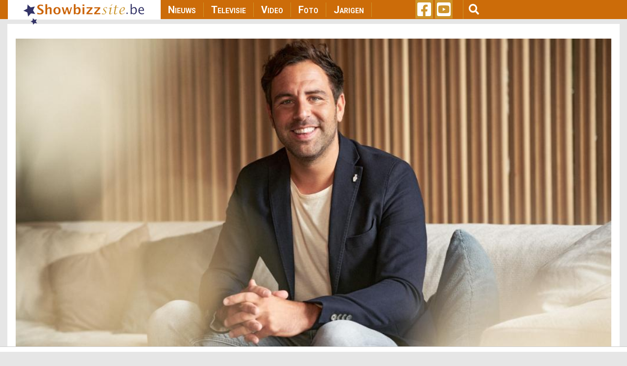

--- FILE ---
content_type: text/html; charset=UTF-8
request_url: https://www.showbizzsite.be/nieuws/joren-uit-blind-getrouwd-oog-in-oog-met-zwaarste-hooligans-1664943
body_size: 14152
content:
<!DOCTYPE html>
<html lang="en" dir="ltr" prefix="content: http://purl.org/rss/1.0/modules/content/  dc: http://purl.org/dc/terms/  foaf: http://xmlns.com/foaf/0.1/  og: http://ogp.me/ns#  rdfs: http://www.w3.org/2000/01/rdf-schema#  schema: http://schema.org/  sioc: http://rdfs.org/sioc/ns#  sioct: http://rdfs.org/sioc/types#  skos: http://www.w3.org/2004/02/skos/core#  xsd: http://www.w3.org/2001/XMLSchema# ">
  <head>
    <meta charset="utf-8" />
<script async src="https://www.googletagmanager.com/gtag/js?id=UA-44753567-1"></script>
<script>window.dataLayer = window.dataLayer || [];function gtag(){dataLayer.push(arguments)};gtag("js", new Date());gtag("set", "developer_id.dMDhkMT", true);gtag("config", "UA-44753567-1", {"groups":"default","anonymize_ip":true,"page_placeholder":"PLACEHOLDER_page_path"});</script>
<meta property="fb:admins" content="1021426810" />
<meta property="og:site_name" content="Showbizzsite" />
<link rel="shortlink" href="https://www.showbizzsite.be/nieuws/joren-uit-blind-getrouwd-oog-in-oog-met-zwaarste-hooligans-1664943" />
<meta name="twitter:card" content="summary" />
<meta http-equiv="content-language" content="nl_BE" />
<link rel="canonical" href="https://www.showbizzsite.be/nieuws/joren-uit-blind-getrouwd-oog-in-oog-met-zwaarste-hooligans-1664943" />
<meta property="fb:app_id" content="1411444749086772" />
<meta name="news_keywords" content="Joren Dumont, Blind Getrouwd, Christiaan Graulus" />
<meta name="description" content="Gelukkig valt het allemaal mee" />
<meta name="twitter:description" content="Gelukkig valt het allemaal mee" />
<meta name="twitter:site" content="@showbizzsitebe" />
<meta property="og:type" content="article" />
<meta name="twitter:title" content="Joren uit Blind Getrouwd oog in oog met zwaarste hooligans" />
<meta property="og:url" content="https://www.showbizzsite.be/nieuws/joren-uit-blind-getrouwd-oog-in-oog-met-zwaarste-hooligans-1664943" />
<link rel="icon" sizes="16x16" href="/sites/default/files/metatag_favicon/favicon-16x16.ipng" />
<link rel="icon" sizes="32x32" href="/sites/default/files/metatag_favicon/favicon-32x32.png" />
<meta name="keywords" content="Joren Dumont, Blind Getrouwd, Christiaan Graulus" />
<meta name="generator" content="Drupal 8 (https://www.drupal.org/)" />
<link rel="image_src" href="/media/14940/edit" />
<meta property="og:title" content="Joren uit Blind Getrouwd oog in oog met zwaarste hooligans" />
<link rel="icon" sizes="96x96" href="/sites/default/files/metatag_favicon/favicon-96x96.png" />
<meta name="twitter:url" content="https://www.showbizzsite.be/nieuws/joren-uit-blind-getrouwd-oog-in-oog-met-zwaarste-hooligans-1664943" />
<link rel="icon" sizes="192x192" href="/sites/default/files/metatag_favicon/android-icon-192x192.png" />
<meta property="og:description" content="Gelukkig valt het allemaal mee" />
<link rel="apple-touch-icon" href="/sites/default/files/metatag_favicon/apple-icon-60x60.png" />
<link rel="apple-touch-icon" sizes="72x72" href="/sites/default/files/metatag_favicon/apple-icon-72x72.png" />
<link rel="apple-touch-icon" sizes="76x76" href="/sites/default/files/metatag_favicon/apple-icon-76x76.png" />
<link rel="apple-touch-icon" sizes="114x114" href="/sites/default/files/metatag_favicon/apple-icon-114x114.png" />
<link rel="apple-touch-icon" sizes="120x120" href="/sites/default/files/metatag_favicon/apple-icon-120x120.png" />
<link rel="apple-touch-icon" sizes="144x144" href="/sites/default/files/metatag_favicon/apple-icon-144x144.png" />
<meta property="og:image:width" content="1017" />
<link rel="apple-touch-icon" sizes="152x152" href="/sites/default/files/metatag_favicon/apple-icon-152x152.png" />
<meta property="og:image:height" content="678" />
<link rel="apple-touch-icon" sizes="180x180" href="/sites/default/files/metatag_favicon/apple-icon-180x180.png" />
<link rel="apple-touch-icon-precomposed" href="/sites/default/files/metatag_favicon/apple-icon-57x57.png" />
<link rel="apple-touch-icon-precomposed" sizes="72x72" href="/sites/default/files/metatag_favicon/apple-icon-72x72.png" />
<link rel="apple-touch-icon-precomposed" sizes="76x76" href="/sites/default/files/metatag_favicon/apple-icon-76x76.png" />
<link rel="apple-touch-icon-precomposed" sizes="114x114" href="/sites/default/files/metatag_favicon/apple-icon-114x114.png" />
<link rel="apple-touch-icon-precomposed" sizes="120x120" href="/sites/default/files/metatag_favicon/apple-icon-120x120.png" />
<link rel="apple-touch-icon-precomposed" sizes="144x144" href="/sites/default/files/metatag_favicon/apple-icon-144x144.png" />
<link rel="apple-touch-icon-precomposed" sizes="152x152" href="/sites/default/files/metatag_favicon/apple-icon-152x152.png" />
<link rel="apple-touch-icon-precomposed" sizes="180x180" href="/sites/default/files/metatag_favicon/apple-icon-180x180.png" />
<meta property="og:locale" content="nl_BE" />
<meta name="Generator" content="Drupal 8 (https://www.drupal.org)" />
<meta name="MobileOptimized" content="width" />
<meta name="HandheldFriendly" content="true" />
<meta name="viewport" content="width=device-width, initial-scale=1, shrink-to-fit=no" />
<meta property="og:image" content="https://www.showbizzsite.be/sites/default/files/styles/news_category_overview/public/joren2.jpg?h=231a71e2" />
<meta http-equiv="x-ua-compatible" content="ie=edge" />
<link rel="revision" href="https://www.showbizzsite.be/nieuws/joren-uit-blind-getrouwd-oog-in-oog-met-zwaarste-hooligans-1664943" />

    <title>Joren uit Blind Getrouwd oog in oog met zwaarste hooligans | Showbizzsite</title>
    <link rel="stylesheet" media="all" href="/sites/default/files/css/css_UuGg4XY4URZymx2ILlx4tzqq6bvyJn9398UZiKUrAdw.css" />
<link rel="stylesheet" media="all" href="/sites/default/files/css/css_gSE1LdE8rgIHyJexGleqhKq9AJNyjLrz6Ob5WkPhLvQ.css" />
<link rel="stylesheet" media="all" href="//fonts.googleapis.com/css?family=Roboto|Roboto+Condensed:700" />
<link rel="stylesheet" media="all" href="//use.fontawesome.com/releases/v5.13.0/css/all.css" />
<link rel="stylesheet" media="all" href="/sites/default/files/css/css_rWikXWnsTdWtDZ8DVcRjC9a7L9vuYmw7jKMUgkIXkzc.css" />
<link rel="stylesheet" media="all" href="//fonts.googleapis.com/css2?family=Roboto:wght@400;700&amp;display=swap" />
<link rel="stylesheet" media="print" href="/sites/default/files/css/css_Y4H_4BqmgyCtG7E7YdseTs2qvy9C34c51kBamDdgark.css" />

    
<!--[if lte IE 8]>
<script src="/sites/default/files/js/js_VtafjXmRvoUgAzqzYTA3Wrjkx9wcWhjP0G4ZnnqRamA.js"></script>
<![endif]-->
<script src="https://use.fontawesome.com/releases/v5.12.0/js/all.js" defer crossorigin="anonymous"></script>
<script src="https://use.fontawesome.com/releases/v5.12.0/js/v4-shims.js" defer crossorigin="anonymous"></script>


    <script data-ad-client="ca-pub-3543415476057477" async src="https://pagead2.googlesyndication.com/pagead/js/adsbygoogle.js"></script>

    

    <meta name="facebook-domain-verification" content="ynzknwdprjq8edj0qmbc3cp19t8dfq" />

    <!-- Refinery script -->
    <script async src="https://tags.refinery89.com/v2/showbizzsitebe.js"></script>

    <script>
      window.top.r89 = window.top.r89 || {};
      window.top.r89.callAds = window.top.r89.callAds || [];
    </script>

    <script type="text/javascript" src="https://platform-api.sharethis.com/js/sharethis.js#property=64786eda76cd270019936a6a&custom-share-buttons&source=platform" async="async"></script>

    <meta name="google-adsense-account" content="ca-pub-3543415476057477">
  </head>
  <body class="role-anonymous layout-one-sidebar layout-sidebar-second page-node-1664943 nieuws-joren-uit-blind-getrouwd-oog-in-oog-met-zwaarste-hooligans-1664943 path-node node--type-news">
    <a href="#main-content" class="visually-hidden focusable skip-link">
      Skip to main content
    </a>
    
      <div class="dialog-off-canvas-main-canvas" data-off-canvas-main-canvas>
    <div id="page-wrapper">
  <div id="page">
    <header id="header" class="header" role="banner" aria-label="Site header">
                <nav class="navbar fixed-top navbar-expand-lg testraniha" id="navbar-main" data-toggle="affix">
        <div class="container viewport-1360 pl-0 pr-0">                     <a href="/" title="Home" rel="home" class="navbar-brand col-lg-3">
              <img src="/sites/default/files/sbs_logo.png" alt="Home" class="img-fluid d-inline-block align-top" />
          </a>
    

              <button class="navbar-toggler navbar-toggler-right" type="button" data-toggle="collapse" data-target="#CollapsingNavbar" aria-controls="CollapsingNavbar" aria-expanded="false" aria-label="Toggle navigation">
          <span class="navbar-toggler-icon">
            <div class="bar1"></div>
            <div class="bar2"></div>
            <div class="bar3"></div>
          </span>
        </button>
        <div class="collapse navbar-collapse col-lg-5" id="CollapsingNavbar">
            <nav role="navigation" aria-labelledby="block-showbizzsite-main-menu-menu" id="block-showbizzsite-main-menu" class="block block-menu navigation menu--main">
            
  <h2 class="sr-only" id="block-showbizzsite-main-menu-menu">Main navigation</h2>
  

        
              <ul block="block-showbizzsite-main-menu" class="clearfix nav navbar-nav">
                    <li class="nav-item">
                          <a href="/nieuws" class="nav-link nav-link--nieuws" data-drupal-link-system-path="node/1609227">Nieuws</a>
              </li>
                <li class="nav-item">
                          <a href="/televisie" class="nav-link nav-link--televisie" data-drupal-link-system-path="node/1609269">Televisie</a>
              </li>
                <li class="nav-item">
                          <a href="/video" class="nav-link nav-link--video" data-drupal-link-system-path="node/1609271">Video</a>
              </li>
                <li class="nav-item">
                          <a href="/foto" class="nav-link nav-link--foto" data-drupal-link-system-path="node/1609272">Foto</a>
              </li>
                <li class="nav-item">
                          <a href="/jarigen" class="nav-link nav-link--jarigen" data-drupal-link-system-path="node/1609273">Jarigen</a>
              </li>
        </ul>
  


  </nav>


                    <div class="mobile-search">
              <section class="row region region-custom-in-menu-search">
    <div class="views-exposed-form block block-views block-views-exposed-filter-blocksearch-mobile-page-search-mobile" data-drupal-selector="views-exposed-form-search-mobile-page-search-mobile" id="block-exposedformsearch-mobilepage-search-mobile">
  
    
      <div class="content">
      
<form action="/zoek" method="get" id="views-exposed-form-search-mobile-page-search-mobile" accept-charset="UTF-8">
  <div class="form-row">
  



  <fieldset class="js-form-item js-form-type-textfield form-type-textfield js-form-item-query form-item-query form-no-label form-group">
                    <input data-drupal-selector="edit-query" type="text" id="edit-query" name="query" value="" size="30" maxlength="128" class="form-text form-control" />

                      </fieldset>
<div data-drupal-selector="edit-actions" class="form-actions js-form-wrapper form-group" id="edit-actions--2"><button data-drupal-selector="edit-submit-search-mobile" type="submit" id="edit-submit-search-mobile" value="Zoeken" class="button js-form-submit form-submit btn btn-primary">Zoeken</button>
</div>

</div>

</form>

    </div>
  </div>

  </section>

          </div>
        </div>
      
      
      <div class="custom-social-and-search-container col-lg-4">  <section class="row region region-custom-social-links-and-search">
    <div id="block-showbizzsitesociallinks" class="col-lg-3 block block-block-content block-block-contentbf78e861-132e-4d34-8d4a-028381a2c50e">
  
    
      <div class="content">
      
            <div class="clearfix text-formatted"><ul>
	<li><a href="https://www.facebook.com/deshowbizzsite" target="_blank"><i class="fab fa-facebook-square fa-2x"> </i></a></li>
	<li><a href="https://www.youtube.com/user/showbizztvbe" target="_blank"><i class="fab fa-youtube-square fa-2x"> </i></a></li>
</ul>
</div>
      
    </div>
  </div>
<div class="views-exposed-form col-lg-9 block block-views block-views-exposed-filter-blocksearch-page-search" data-drupal-selector="views-exposed-form-search-page-search" id="block-exposedformsearchpage-search">
  
    
    <div class="content container-inline">
    <button type="button" class="btn" id="menu-search"><i class="fas fa-search fa-lg"></i></button>
        <div class="content container-inline">
      
<form action="/zoek" method="get" id="views-exposed-form-search-page-search" accept-charset="UTF-8">
  <div class="form-row">
  



  <fieldset class="js-form-item js-form-type-textfield form-type-textfield js-form-item-query form-item-query form-no-label form-group">
                    <input data-drupal-selector="edit-query" type="text" id="edit-query--2" name="query" value="" size="30" maxlength="128" class="form-text form-control" />

                      </fieldset>
<div data-drupal-selector="edit-actions" class="form-actions js-form-wrapper form-group" id="edit-actions--3"><button data-drupal-selector="edit-submit-search" type="submit" id="edit-submit-search" value="Apply" class="button js-form-submit form-submit btn btn-primary">Apply</button>
</div>

</div>

</form>

    </div>
  
  </div>
</div>

  </section>
</div>

                </div>
      </nav>
    </header>
          <div class="highlighted">
        <aside class="container section clearfix" role="complementary">
            <div data-drupal-messages-fallback class="hidden"></div>


        </aside>
      </div>
            <div id="main-wrapper" class="layout-main-wrapper clearfix">
        <div style="height: 10px;"></div>
  <div id="main" class="container viewport-1360">
    
    <div class="row row-offcanvas row-offcanvas-left clearfix" id="remove-margin">
      <main class="main-content col" id="content" role="main">         <section class="section">
          <a id="main-content" tabindex="-1"></a>
            <div id="block-leaderboardadglobal" class="block block-block-content block-block-content940e5033-ab10-4dd4-8f8d-3a55572a7aac">
  
    
      <div class="content">
      
            <div class="clearfix text-formatted"><div class="col-lg-12 mid-billboard-ad-container LeaderboardLarge"><span class="make-me-invisible">.</span></div>
</div>
      
    </div>
  </div>
<div id="block-showbizzsite-content" class="block block-system block-system-main-block">
  
    
      <div class="content">
      

<article data-history-node-id="1664943" role="article" about="/nieuws/joren-uit-blind-getrouwd-oog-in-oog-met-zwaarste-hooligans-1664943" class="node node--type-news node--promoted node--view-mode-full clearfix">
      <div class="node__content clearfix">
        
            <div>
  
      <img src="/sites/default/files/styles/news_page_details/public/joren2.jpg?h=bbaff258" width="1017" height="683" alt="Joren Dumont" typeof="foaf:Image" class="image-style-news-page-details" />




  <div class="field field--name-field-image-with-crop-copyright field--type-string field--label-above">
    <div class="field__label">Copyright</div>
              <div class="field__item">&copy; VTM</div>
          </div>

</div>


      <div class="detail-page-created-date">vrijdag 30 december 2022</div>
        
    <h1 class="news-detail-page-title"><span class="field field--name-title field--type-string field--label-hidden">Joren uit Blind Getrouwd oog in oog met zwaarste hooligans</span>
</h1>
    <div class="news-detail-page-summary">Gelukkig valt het allemaal mee</div>

    <div class="row">
      <div class="col-md-2 col-sm-12 social-sharing-icons">
        <!-- Go to www.addthis.com/dashboard to customize your tools -->
                        <div class="st-custom-button" data-network="facebook" id="st-fb">
          <i class="fab fa-facebook-f"></i>
                  </div>
        <div class="st-custom-button" data-network="twitter" id="st-twitter">
          <i class="fab fa-twitter"></i>
        </div>
        <div class="st-custom-button" data-network="whatsapp" id="st-whatsapp">
          <i class="fab fa-whatsapp"></i>
        </div>
        <div class="st-custom-button" data-network="email" id="st-email">
          <i class="fas fa-envelope"></i>
        </div>
        <div class="st-custom-button" data-network="sharethis" id="st-sharethis">
          <i class="fas fa-share-alt"></i>
        </div>
      </div>
      <div class="col-md-10 col-sm-12">
        <!-- refinery CLS -->
        <div class="r89-desktop-video-outstream"></div>

        <div class="news_body">
          <p>Je maakt wat mee als je bekend bent. Ook de ‘Blind Getrouwd’ kandidaten mogen zich ondertussen bekend noemen en dat zorgt soms voor ongemakkelijke situaties.</p>

<p>Zo kreeg Joren Dumont via de post een liefdesbrief van een vrouw, die een zakje met schaamhaar van zichzelf had bijgevoegd. Vooral een erg ongemakkelijk moment voor Joren, die dat niet zag aankomen.</p>

<p>“En een tijd terug belde een dame aan om een foto te vragen. Ik stond in pyjama, ik heb haar laten wachten in de living en ben me snel gaan omkleden. Gelukkig zijn het uitzonderingen. De meeste berichtjes die ik krijg zijn van mensen die vragen of ik het nummer ‘Ik heb drie haren op mijn borst, ik ben een beer’, wil zingen. Of over mijn roze karaokemicrofoon”, lacht Joren in Dag Allemaal.</p>

<p>Wanneer je meedoet aan een programma, wordt je wel al eens herkend op straat of in de winkel. Dat is bij Christiaan en Joren niet anders. Zij worden nog dagelijks aangesproken.</p>

<p>“Op mijn werk zeker. Dan vragen patiënten soms een foto. Maar het is niet dat mensen daarvoor speciaal naar de spoed komen”, lacht Christiaan. “En het is een fabeltje dat alleen vrouwen ‘Blind Getrouwd’ kijken. Op de voetbal hebben de zwaarste hooligans mij geknuffeld voor een selfie. Ik word vaak bedankt voor de mooie televisie, een prachtig compliment”, vult Joren aan.</p>

        </div>

        <div class="artist-video-embed">
          <div>
  
  
  

  
  
  

  <div>
  <div class="row">
          <div class="col-lg-12 col-md-12 col-sm-12 col-xs-12">
      

<article data-history-node-id="1726876" role="article" about="/videos/ianthe-tavernier-en-joren-dumont-vieren-hun-eerste-kerst-met-dochter-lelo" class="node node--type-video node--view-mode-news-main-tag-video clearfix">
  <header>
    
          <h2 class="node__title">
        <a href="/videos/ianthe-tavernier-en-joren-dumont-vieren-hun-eerste-kerst-met-dochter-lelo" rel="bookmark"><span class="field field--name-title field--type-string field--label-hidden">Ianthe Tavernier en Joren Dumont vieren hun eerste kerst met dochter Lélo</span>
</a>
      </h2>
        
      </header>
  <div class="node__content clearfix">
    
            <div><div class="video-embed-field-provider-youtube video-embed-field-responsive-video"><iframe width="854" height="480" frameborder="0" allowfullscreen="allowfullscreen" src="https://www.youtube.com/embed/ADPvCF3_Ov4?autoplay=0&amp;start=0&amp;rel=0"></iframe>
</div>
</div>
      
  </div>
</article>

    </div>
    </div>
</div>

    

  
  

  
  
</div>

        </div>

        <div class="nieuws-custom-text">
        
            <div class="clearfix text-formatted"><h2><a href="https://youtu.be/Lb_Jx-Su5_Y">Video: Zo werd 30 jaar Thuis gevierd</a></h2></div>
      
        </div>
      </div>
    </div>
    <div class="nieuws-detail-page-bottom-part">
      <!-- FOR CONVENTO AD SCRIPT -->
      <div class="row">
        <div class="col-md-12 text-align-center convento-ad-detail-page-container">
          <div class="konvento"></div>
        </div>

      </div>
      <!-- NEWSLETTER PLACEMENT -->
      <div class="row">
        <div class="col-md-12 text-align-left news-letter-detail-page-container">
          <div class="newsletter-form-container">
            <p class="newsletter-heading">Schrijf je nu in voor onze GRATIS dagelijkse ochtendnieuwsbrief</p>
            <div id="formwrapper">
<form class="newsletter-form form-inline" data-drupal-selector="newsletter-subscribe-form" action="/nieuws/joren-uit-blind-getrouwd-oog-in-oog-met-zwaarste-hooligans-1664943" method="post" id="newsletter-subscribe-form" accept-charset="UTF-8">
  <div class="col-md-12" id="formwrapper-errors"></div><input autocomplete="off" data-drupal-selector="form-xzop581xb8szh0jggi4pb4nowrgebv2m-uhqpmw74-i" type="hidden" name="form_build_id" value="form-XzOP581xB8Szh0jgGi4PB4NowrgEbv2m-UhQPMw74-I" class="form-control" />
<input data-drupal-selector="edit-newsletter-subscribe-form" type="hidden" name="form_id" value="newsletter_subscribe_form" class="form-control" />
<div class="col-md-9 col-sm-12 col-xs-12" id="custom-email-container">



  <fieldset class="js-form-item js-form-type-email form-type-email js-form-item-email form-item-email form-no-label form-group">
                    <input class="form-control form-email required" placeholder="jouw emailadres" data-drupal-selector="edit-email" type="email" id="edit-email" name="email" value="" size="60" maxlength="254" required="required" aria-required="true" />

                      </fieldset>
<span>* Ja, dit is écht volledig gratis, wij geven geen mailadressen aan adverteerders én je kan je altijd met één klik uitschrijven</span></div><div class="col-md-3 col-sm-12 col-xs-12" id="custom-button-container"><div data-drupal-selector="edit-actions" class="form-actions js-form-wrapper form-group" id="edit-actions"><button data-drupal-selector="edit-submit" type="submit" id="edit-submit" name="op" value="Inschrijven" class="button button--primary js-form-submit form-submit btn btn-primary">Inschrijven</button>
</div>
</div>
</form>
</div>
          </div>
        </div>
      </div>

                        <div class="row">
            <div class="col-md-12 artists-items">
              <h2>Bekijk ook deze items over Joren Dumont:</h2>
                              <div>
  
  
  

  
  
  

  <div>
  <div class="row">
          <div class="related-items col-lg-6 col-md-6 col-sm-12 col-xs-12">
      



    
<div class="artists-item-img-container">
                      <a href="/nieuws/deze-week-in-tv-familie-1727583">
                <img src="/sites/default/files/styles/news_category_overview/public/logotvf.JPG?h=83f91dc8" width="1015" height="570" alt="TV Familie Logo" typeof="foaf:Image" class="image-style-news-category-overview" />





          </a>
            
    
    

    <div class="artists-item-category">
              <a href="/nieuws">
          Nieuws
        </a>
          </div>
  </div>
<div class="artists-item-title">
  <a href="/nieuws/deze-week-in-tv-familie-1727583"><span class="field field--name-title field--type-string field--label-hidden">Deze week in Tv Familie</span>
</a>
</div>

    </div>
          <div class="related-items col-lg-6 col-md-6 col-sm-12 col-xs-12">
      



    
<div class="artists-item-img-container">
      
                  <a href="/videos/ianthe-tavernier-en-joren-dumont-vieren-hun-eerste-kerst-met-dochter-lelo">
              <img src="/sites/default/files/styles/news_category_overview/public/DSC_1638.jpg?h=3b85e759" width="1014" height="570" alt="Ianthe Tavernier en Joren Dumont" typeof="foaf:Image" class="image-style-news-category-overview" />





        </a>
          
    

    <div class="artists-item-category">
              <a href="/video">
          Video
        </a>
          </div>
  </div>
<div class="artists-item-title">
  <a href="/videos/ianthe-tavernier-en-joren-dumont-vieren-hun-eerste-kerst-met-dochter-lelo"><span class="field field--name-title field--type-string field--label-hidden">Ianthe Tavernier en Joren Dumont vieren hun eerste kerst met dochter Lélo</span>
</a>
</div>

    </div>
    </div>
</div>

    

  
  

  
  
</div>

                          </div>
          </div>
                                <div class="row">
            <div class="col-md-12 artists-items">
              <h2>Bekijk ook deze items over Blind Getrouwd:</h2>
                              <div>
  
  
  

  
  
  

  <div>
  <div class="row">
          <div class="related-items col-lg-6 col-md-6 col-sm-12 col-xs-12">
      



    
<div class="artists-item-img-container">
                      <a href="/nieuws/sien-blind-getrouwd-er-konden-dingen-niet-door-de-beugel-1728426">
                <img src="/sites/default/files/styles/news_category_overview/public/BG_S10_AFL01_020%20%282%29.jpg?h=920929c4" width="1013" height="570" alt="Sien uit Blind Getrouwd" typeof="foaf:Image" class="image-style-news-category-overview" />





          </a>
            
    
    

    <div class="artists-item-category">
              <a href="/nieuws">
          Nieuws
        </a>
          </div>
  </div>
<div class="artists-item-title">
  <a href="/nieuws/sien-blind-getrouwd-er-konden-dingen-niet-door-de-beugel-1728426"><span class="field field--name-title field--type-string field--label-hidden">Sien (Blind Getrouwd): “Er konden dingen niet door de beugel”</span>
</a>
</div>

    </div>
          <div class="related-items col-lg-6 col-md-6 col-sm-12 col-xs-12">
      



    
<div class="artists-item-img-container">
                      <a href="/nieuws/winnie-blind-getrouwd-heeft-unieke-date-1728344">
                <img src="/sites/default/files/styles/news_category_overview/public/2021-01/blindgetrouwd_s5_portret_winnie_001.jpg?h=920929c4" width="1014" height="570" alt="Winnie Bogaerts uit Blind Getrouwd" typeof="foaf:Image" class="image-style-news-category-overview" />





          </a>
            
    
    

    <div class="artists-item-category">
              <a href="/nieuws">
          Nieuws
        </a>
          </div>
  </div>
<div class="artists-item-title">
  <a href="/nieuws/winnie-blind-getrouwd-heeft-unieke-date-1728344"><span class="field field--name-title field--type-string field--label-hidden">Winnie (Blind Getrouwd) heeft unieke date</span>
</a>
</div>

    </div>
    </div>
</div>

    

  
  

  
  
</div>

                          </div>
          </div>
                                <div class="row">
            <div class="col-md-12 artists-items">
              <h2>Bekijk ook deze items over Christiaan Graulus:</h2>
                              <div>
  
  
  

  
  
  

  <div>
  <div class="row">
          <div class="related-items col-lg-6 col-md-6 col-sm-12 col-xs-12">
      



    <div class="artists-item-img-container">
                      <a href="/nieuws/gezinsuitbreiding-bij-christiaan-uit-blind-getrouwd-welkom-kleine-vriend-1712476">
                <img src="/sites/default/files/styles/news_category_overview/public/christiaan.jpg?h=920929c4" width="1014" height="570" alt="Christiaan Graulus" typeof="foaf:Image" class="image-style-news-category-overview" />





          </a>
            
    
    

    <div class="artists-item-category">
              <a href="">
          Nieuws
        </a>
          </div>
  </div>
<div class="artists-item-title">
  <a href="/nieuws/gezinsuitbreiding-bij-christiaan-uit-blind-getrouwd-welkom-kleine-vriend-1712476"><span class="field field--name-title field--type-string field--label-hidden">Gezinsuitbreiding bij Christiaan uit Blind Getrouwd: &quot;Welkom kleine vriend&quot;</span>
</a>
</div>

    </div>
          <div class="related-items col-lg-6 col-md-6 col-sm-12 col-xs-12">
      



    <div class="artists-item-img-container">
                      <a href="/nieuws/christiaan-uit-blind-getrouwd-rouwt-rust-zacht-1705800">
                <img src="/sites/default/files/styles/news_category_overview/public/christiaan.jpg?h=920929c4" width="1014" height="570" alt="Christiaan Graulus" typeof="foaf:Image" class="image-style-news-category-overview" />





          </a>
            
    
    

    <div class="artists-item-category">
              <a href="">
          Nieuws
        </a>
          </div>
  </div>
<div class="artists-item-title">
  <a href="/nieuws/christiaan-uit-blind-getrouwd-rouwt-rust-zacht-1705800"><span class="field field--name-title field--type-string field--label-hidden">Christiaan uit Blind Getrouwd rouwt: &quot;Rust zacht&quot;</span>
</a>
</div>

    </div>
    </div>
</div>

    

  
  

  
  
</div>

                          </div>
          </div>
              
            <div class="row">
        <div class="col-md-12 artists-recent-photos">
          <h2 class="bottom-block-with-title">Meest recente foto’s van Blind Getrouwd:</h2>
                                                                          <div class="row">
                                      
    <div class="col-lg-4 col-md-4 col-sm-6 col-xs-6 artists-recent-photos-item-title">
      <a href="/foto/blind-getrouwd-huwelijk-davy-hanne-2021-in-lier"><img src="/sites/default/files/styles/news_category_overview/public/davyhanne.jpg?h=05826d76" width="1013" height="570" alt="Davy &amp; Hanne" typeof="foaf:Image" class="image-style-news-category-overview" />

</a>
<a href="/foto/blind-getrouwd-huwelijk-davy-hanne-2021-in-lier" hreflang="en">Blind Getrouwd: Huwelijk Davy &amp; Hanne in Lier</a>
  </div>
    <div class="col-lg-4 col-md-4 col-sm-6 col-xs-6 artists-recent-photos-item-title">
      <a href="/foto/blind-getrouwd-huwelijk-candice-en-marijn-2021-in-beveren"><img src="/sites/default/files/styles/news_category_overview/public/candice%20.jpg?h=614bcffa" width="1013" height="570" alt="Candice" typeof="foaf:Image" class="image-style-news-category-overview" />

</a>
<a href="/foto/blind-getrouwd-huwelijk-candice-en-marijn-2021-in-beveren" hreflang="en">Blind Getrouwd: Huwelijk Candice en Marijn in Beveren</a>
  </div>


                                  </div>
                <div class="row">
                  <div class="col-lg-12 col-md-12 col-sm-12 col-xs-12 ">
                   <h5 class="bottom-block-with-title">
                     <a href="/foto/Blind+Getrouwd" class="news-artist-fotos-layout-more-fotos">Bekijk hier meer foto's van Blind Getrouwd ...</a>
                   </h5>
                  </div>
                </div>
                                                                  </div>
      </div>
      
            <div class="row" id="main-artists-meer-over">
        <div class="col-md-12 new-artist-bio-meer-over">
          <div class="row">
            <div class="new-artist-bio-container">
              <h2 class="bottom-block-with-title">Bio van Joren Dumont en Christiaan Graulus</h2>
              <div class="row">
                                      <div class="new-artist-bio-item col-md-3 col-sm-6 col-xs-12">
      <a href="/bio/joren-dumont"><img src="/sites/default/files/styles/max_325x325/public/2022-09/Blindgetrouwd_S07_Kandidaten_009.jpg" width="217" height="325" alt="Joren Dumont" typeof="foaf:Image" class="image-style-max-325x325" />

</a>
<div class="to-artist-bio"><a href="/bio/joren-dumont">Bio Joren Dumont</a></div>
  </div>


                                  
                                      <div class="new-artist-bio-item col-md-3 col-sm-6 col-xs-12">
      <a href="/bio/christiaan-graulus"><img src="/sites/default/files/styles/max_325x325/public/2022-09/Blindgetrouwd_S07_Kandidaten_013.jpg" width="217" height="325" alt="Christiaan Graulus" typeof="foaf:Image" class="image-style-max-325x325" />

</a>
<div class="to-artist-bio"><a href="/bio/christiaan-graulus">Bio Christiaan Graulus</a></div>
  </div>


                              </div>
            </div>
                        <div class="new-artist-meer-over-container">
              <h2 class="bottom-block-with-title">Meer Over:</h2>
                                                <a href="https://www.showbizzsite.be/zoek?query=Joren%2BDumont" class="new-artist-meer-over-link">Joren Dumont</a>
                                                                                  <a href="https://www.showbizzsite.be/zoek?query=Blind%2BGetrouwd" class="new-artist-meer-over-link">Blind Getrouwd</a>
                                                                                  <a href="https://www.showbizzsite.be/zoek?query=Christiaan%2BGraulus" class="new-artist-meer-over-link">Christiaan Graulus</a>
                                                            </div>
                      </div>
        </div>
      </div>
      
      
      
      
    </div>
  </div>
</article>

    </div>
  </div>


        </section>
      </main>
                    <div class="sidebar_second sidebar col-md-4 order-last" id="sidebar_second">           <aside class="section" role="complementary">
              <div id="block-halfpagead300x600" class="block block-block-content block-block-content84f6c115-635c-4838-a8d0-3d22d08da69e">
  
    
      <div class="content">
      
            <div class="clearfix text-formatted"><div class="RectangleLarge"><span class="make-me-invisible">.</span></div>
<!-- <p><img alt="half_page_ad_300x600" data-entity-type="file" data-entity-uuid="54eaa44c-514e-46e1-a5e4-ae5696645175" src="/sites/default/files/inline-images/half%20page%20add%20300x600.png" /></p> --></div>
      
    </div>
  </div>
<div class="views-element-container block block-views block-views-blocksidebar-showbizz-tv-sidebar-tv-shows" id="block-views-block-sidebar-showbizz-tv-sidebar-tv-shows">
  
      <h5><a href="/video">Showbizz TV</h5>
    
      <div class="content">
      <div><div class="js-view-dom-id-3e202c6e71e13edb50fdee3ea7fec002f46935ff4a6b87b9a5c6b4d928dea57d">
  
  
  

  
  
  

      <div class="sidebar-showbizz-tv-items views-row">
    <div><div class="sidebar-showbizz-tv-img-container"><a href="/view" class="play-button-anchor">  <a href="/videos/k3-wint-gouden-k-voor-hun-outfits-het-is-een-hint-naar"><img src="/sites/default/files/styles/news_category_overview/public/2026-01-31%2019_20_18-gala.veg%20_%20-%20VEGAS%20Pro%2023.0.png" width="1008" height="570" typeof="foaf:Image" class="image-style-news-category-overview" />

</a>
</a></div></div><div class="views-field views-field-title"><span class="field-content"><a href="/videos/k3-wint-gouden-k-voor-hun-outfits-het-is-een-hint-naar" hreflang="en">K3 wint Gouden K voor hun outfits: &quot;Het is een hint naar...&quot;</a></span></div>
  </div>
    <div class="sidebar-showbizz-tv-items views-row">
    <div><div class="sidebar-showbizz-tv-img-container"><a href="/view" class="play-button-anchor">  <a href="/videos/ruth-becquaert-onthult-eigen-ster-op-filmfestival-oostende"><img src="/sites/default/files/styles/news_category_overview/public/ruthbe.jpeg?h=a0426d10" width="1013" height="570" alt="Ruth Becquart" typeof="foaf:Image" class="image-style-news-category-overview" />

</a>
</a></div></div><div class="views-field views-field-title"><span class="field-content"><a href="/videos/ruth-becquaert-onthult-eigen-ster-op-filmfestival-oostende" hreflang="en">Ruth Becquaert onthult eigen ster op Filmfestival Oostende</a></span></div>
  </div>
    <div class="sidebar-showbizz-tv-items views-row">
    <div><div class="sidebar-showbizz-tv-img-container"><a href="/view" class="play-button-anchor">  <a href="/videos/k3-zangeres-kathleen-aerts-dat-is-zoals-een-voorbereiding-op-een-marathon"><img src="/sites/default/files/styles/news_category_overview/public/VillaZA_S1_aankondiging_009.jpeg?h=920929c4" width="1013" height="570" alt="Steven en Kathleen Aerts" typeof="foaf:Image" class="image-style-news-category-overview" />

</a>
</a></div></div><div class="views-field views-field-title"><span class="field-content"><a href="/videos/k3-zangeres-kathleen-aerts-dat-is-zoals-een-voorbereiding-op-een-marathon" hreflang="en">K3-zangeres Kathleen Aerts: &quot;Dat is zoals een voorbereiding op een marathon&quot;</a></span></div>
  </div>
    <div class="sidebar-showbizz-tv-items views-row">
    <div><div class="sidebar-showbizz-tv-img-container"><a href="/view" class="play-button-anchor">  <a href="/videos/kat-steppe-van-zondag-de-negenste-onthult-eigen-ster-op-dijk-van-oostende"><img src="/sites/default/files/styles/news_category_overview/public/katsteppe.jpeg?h=2efc5c40" width="1013" height="570" alt="Kat Steppe" typeof="foaf:Image" class="image-style-news-category-overview" />

</a>
</a></div></div><div class="views-field views-field-title"><span class="field-content"><a href="/videos/kat-steppe-van-zondag-de-negenste-onthult-eigen-ster-op-dijk-van-oostende" hreflang="en">Kat Steppe van &#039;Zondag de Negenste&#039; onthult eigen ster op dijk van Oostende</a></span></div>
  </div>
    <div class="sidebar-showbizz-tv-items views-row">
    <div><div class="sidebar-showbizz-tv-img-container"><a href="/view" class="play-button-anchor">  <a href="/videos/mathias-mesmans-en-antje-de-rop-samen-op-de-kastaars"><img src="/sites/default/files/styles/news_category_overview/public/DSC_3003_0.jpg?h=64fbe396" width="1013" height="570" alt="Antje De Rop, Mathias Mesmans" typeof="foaf:Image" class="image-style-news-category-overview" />

</a>
</a></div></div><div class="views-field views-field-title"><span class="field-content"><a href="/videos/mathias-mesmans-en-antje-de-rop-samen-op-de-kastaars" hreflang="en">Mathias Mesmans en Antje De Rop samen op de Kastaars</a></span></div>
  </div>
    <div class="sidebar-showbizz-tv-items views-row">
    <div><div class="sidebar-showbizz-tv-img-container"><a href="/view" class="play-button-anchor">  <a href="/videos/steffi-mercie-en-gerben-tuerlinckx-dat-is-wel-een-heel-mooi-compliment"><img src="/sites/default/files/styles/news_category_overview/public/DSC_3338-2.jpg?h=920929c4" width="1013" height="570" alt="Gerben Tuerlinckx en Steffi Mercie" typeof="foaf:Image" class="image-style-news-category-overview" />

</a>
</a></div></div><div class="views-field views-field-title"><span class="field-content"><a href="/videos/steffi-mercie-en-gerben-tuerlinckx-dat-is-wel-een-heel-mooi-compliment" hreflang="en">Steffi Mercie en Gerben Tuerlinckx: &quot;Dat is wel een héél mooi compliment&quot;</a></span></div>
  </div>

    

  
  

  
  
</div>
</div>

    </div>
  </div>
<div class="views-element-container block block-views block-views-blocksidebar-top-links-sidebar-top-links" id="block-views-block-sidebar-top-links-sidebar-top-links">
  
      <h5>Aanbevolen links</h5>
    
      <div class="content">
      <div><div class="js-view-dom-id-ce038c8e2b31cd31c70a948865c84038c2311901e423c4122f5805ea267cd7c9">
  
  
  

  
  
  

  <ol class="toplinks-list">
    <li class="toplinks-item">
    <a href="https://tc.tradetracker.net/?c=25374&amp;m=1170980&amp;a=21415&amp;r=toplink&amp;u=" target="_blank">Lanceer uw eigen website</a>
  </li>
    <li class="toplinks-item">
    <a href="https://tc.tradetracker.net/?c=19676&amp;m=736838&amp;a=21415&amp;r=toplink&amp;u=" target="_blank">Bekijk de aanbiedingen van Ali Express</a>
  </li>
    <li class="toplinks-item">
    <a href="https://partner-nl-be.hema.com/c?c=16255&amp;m=594287&amp;a=412136&amp;r=toplinksbs&amp;u=" target="_blank">Hema</a>
  </li>
</ol>

    

  
  

  
  
</div>
</div>

    </div>
  </div>
<div class="views-element-container block block-views block-views-blocksidebar-meest-recente-fotos-sidebar-most-recent-picture-album" id="block-views-block-sidebar-most-recent-picture-album">
  
      <h5><a href="/foto">Meest recente fotoreeksen</h5>
    
      <div class="content">
      <div><div class="js-view-dom-id-be9bd8e8e41f6a49c992cf8b1d707e33c0d4020097ae2504c86fa2f79f6de6c4">
  
  
  

  
  
  

      <div class="meest-recente-fotos-sidebar-item">
    <a href="/foto/thuis-seizoen-31-week-22-2026-in-leuven">  <a href="/foto/thuis-seizoen-31-week-22-2026-in-leuven"><img src="/sites/default/files/styles/news_category_overview/public/EPG_2026_02_02TH111B_171225_446763383d146e17bc940bdb70ebae2e.jpg?h=920929c4" width="1013" height="570" alt="Katrien De Ruysscher" typeof="foaf:Image" class="image-style-news-category-overview" />

</a>
</a><p><a href="/foto/thuis-seizoen-31-week-22-2026-in-leuven" hreflang="en">Thuis: Seizoen 31 - week 22 in Leuven</a></p>
  </div>
    <div class="meest-recente-fotos-sidebar-item">
    <a href="/foto/familie-seizoen-35-week-25-2026-in-lint">  <a href="/foto/familie-seizoen-35-week-25-2026-in-lint"><img src="/sites/default/files/styles/news_category_overview/public/foto15_96.jpg?h=920929c4" width="1013" height="570" alt="Jasmijn Van Hoof" typeof="foaf:Image" class="image-style-news-category-overview" />

</a>
</a><p><a href="/foto/familie-seizoen-35-week-25-2026-in-lint" hreflang="en">Familie: Seizoen 35 - week 25 in Lint</a></p>
  </div>
    <div class="meest-recente-fotos-sidebar-item">
    <a href="/foto/kastaars-de-winnaars-2026-in-lint">  <a href="/foto/kastaars-de-winnaars-2026-in-lint"><img src="/sites/default/files/styles/news_category_overview/public/DSC_4188.jpg?h=c39afef6" width="1013" height="570" alt="K3 " typeof="foaf:Image" class="image-style-news-category-overview" />

</a>
</a><p><a href="/foto/kastaars-de-winnaars-2026-in-lint" hreflang="en">Kastaars: De Winnaars in Lint</a></p>
  </div>
    <div class="meest-recente-fotos-sidebar-item">
    <a href="/foto/kastaars-de-rode-loper-2026-in-lint">  <a href="/foto/kastaars-de-rode-loper-2026-in-lint"><img src="/sites/default/files/styles/news_category_overview/public/DSC_3275.jpg?h=1586066b" width="1013" height="570" alt="The Real Housewives" typeof="foaf:Image" class="image-style-news-category-overview" />

</a>
</a><p><a href="/foto/kastaars-de-rode-loper-2026-in-lint" hreflang="en">Kastaars: De Rode Loper in Lint</a></p>
  </div>
    <div class="meest-recente-fotos-sidebar-item">
    <a href="/foto/thuis-seizoen-31-week-21-2026-in-leuven">  <a href="/foto/thuis-seizoen-31-week-21-2026-in-leuven"><img src="/sites/default/files/styles/news_category_overview/public/foto5_45.jpg?h=920929c4" width="1013" height="570" alt="Bart Van Avermaet" typeof="foaf:Image" class="image-style-news-category-overview" />

</a>
</a><p><a href="/foto/thuis-seizoen-31-week-21-2026-in-leuven" hreflang="en">Thuis: Seizoen 31 - week 21 in Leuven</a></p>
  </div>
    <div class="meest-recente-fotos-sidebar-item">
    <a href="/foto/familie-seizoen-35-week-24-2026-in-lint">  <a href="/foto/familie-seizoen-35-week-24-2026-in-lint"><img src="/sites/default/files/styles/news_category_overview/public/foto15_95.jpg?h=920929c4" width="1013" height="570" alt="Anke Helsen" typeof="foaf:Image" class="image-style-news-category-overview" />

</a>
</a><p><a href="/foto/familie-seizoen-35-week-24-2026-in-lint" hreflang="en">Familie: Seizoen 35 - week 24 in Lint</a></p>
  </div>
    <div class="meest-recente-fotos-sidebar-item">
    <a href="/foto/thuis-seizoen-31-week-20-2026-in-leuven">  <a href="/foto/thuis-seizoen-31-week-20-2026-in-leuven"><img src="/sites/default/files/styles/news_category_overview/public/EPG_2026_01_21TH103A_101225_cc8b839dc6b5afd607ae252813d5daee.jpg?h=920929c4" width="1013" height="570" alt="Idalie Samad" typeof="foaf:Image" class="image-style-news-category-overview" />

</a>
</a><p><a href="/foto/thuis-seizoen-31-week-20-2026-in-leuven" hreflang="en">Thuis: Seizoen 31 - week 20 in Leuven</a></p>
  </div>
    <div class="meest-recente-fotos-sidebar-item">
    <a href="/foto/familie-seizoen-35-week-23-2026-in-lint">  <a href="/foto/familie-seizoen-35-week-23-2026-in-lint"><img src="/sites/default/files/styles/news_category_overview/public/foto15_94.jpg?h=920929c4" width="1013" height="570" alt="Sandrine André" typeof="foaf:Image" class="image-style-news-category-overview" />

</a>
</a><p><a href="/foto/familie-seizoen-35-week-23-2026-in-lint" hreflang="en">Familie: Seizoen 35 - week 23 in Lint</a></p>
  </div>
    <div class="meest-recente-fotos-sidebar-item">
    <a href="/foto/thuis-seizoen-31-week-19-2026-in-leuven">  <a href="/foto/thuis-seizoen-31-week-19-2026-in-leuven"><img src="/sites/default/files/styles/news_category_overview/public/EPG_2026_01_16TH100A_211125_64e023603da1207dea31c912a145deb3.jpg?h=920929c4" width="1013" height="570" alt="Evelien Van Hamme" typeof="foaf:Image" class="image-style-news-category-overview" />

</a>
</a><p><a href="/foto/thuis-seizoen-31-week-19-2026-in-leuven" hreflang="en">Thuis: Seizoen 31 - week 19 in Leuven</a></p>
  </div>
    <div class="meest-recente-fotos-sidebar-item">
    <a href="/foto/familie-seizoen-35-week-22-2026-in-lint">  <a href="/foto/familie-seizoen-35-week-22-2026-in-lint"><img src="/sites/default/files/styles/news_category_overview/public/foto15_93.jpg?h=920929c4" width="1013" height="570" alt="Jacky Lafon" typeof="foaf:Image" class="image-style-news-category-overview" />

</a>
</a><p><a href="/foto/familie-seizoen-35-week-22-2026-in-lint" hreflang="en">Familie: Seizoen 35 - week 22 in Lint</a></p>
  </div>

    

  
  

  
  
</div>
</div>

    </div>
  </div>
<div class="views-element-container block block-views block-views-blocksidebar-most-read-news-sidebar-most-read-news" id="block-views-block-sidebar-most-read-news-sidebar-most-read-news">
  
      <h5>Populairste nieuwsberichten</h5>
    
      <div class="content">
      <div><div class="js-view-dom-id-d0a349380312650d5eb953e736a8dec7cd0d1891c9622eee6c864b29aba063a3">
  
  
  

  
  
  

  <ol class="meest-gelezen-list">
    <li class="meest-gelezen-item">
    <a href="/nieuws/thuis-acteur-slachtoffer-van-walgelijk-bericht-1728441" hreflang="en">Thuis-acteur slachtoffer van walgelijk bericht</a>
  </li>
    <li class="meest-gelezen-item">
    <a href="/nieuws/acteur-legt-voorstelling-stil-wegens-onrespectvol-publiek-1728391" hreflang="en">Acteur legt voorstelling stil wegens onrespectvol publiek</a>
  </li>
    <li class="meest-gelezen-item">
    <a href="/nieuws/winnaar-big-brother-heeft-wat-te-vieren-1710645" hreflang="en">Winnaar Big Brother heeft wat te vieren </a>
  </li>
    <li class="meest-gelezen-item">
    <a href="/nieuws/emotionele-verjaardag-voor-belle-perez-1727755" hreflang="en">Emotionele verjaardag voor Belle Perez</a>
  </li>
    <li class="meest-gelezen-item">
    <a href="/nieuws/vrijdag-in-i-can-see-your-voice-1728382" hreflang="en">Vrijdag in I Can See Your Voice</a>
  </li>
    <li class="meest-gelezen-item">
    <a href="/nieuws/sven-ornelis-dronken-in-de-studio-van-joe-1728380" hreflang="en">Sven Ornelis dronken in de studio van Joe?</a>
  </li>
    <li class="meest-gelezen-item">
    <a href="/nieuws/julie-vanderzijl-uit-big-brother-haalt-uit-naar-birgit-van-mol-1728418" hreflang="en">Julie Vanderzijl uit Big Brother haalt uit naar Birgit Van Mol</a>
  </li>
    <li class="meest-gelezen-item">
    <a href="/nieuws/daarom-telt-christoff-af-naar-7-februari-1728292" hreflang="en">Daarom telt Christoff af naar 7 februari</a>
  </li>
    <li class="meest-gelezen-item">
    <a href="/nieuws/gert-verhulst-droomt-ervan-om-opa-te-worden-1728376" hreflang="en">Gert Verhulst droomt ervan om opa te worden</a>
  </li>
    <li class="meest-gelezen-item">
    <a href="/nieuws/likeme-kondigt-nieuw-album-aan-1728367" hreflang="en">LikeMe kondigt nieuw album aan</a>
  </li>
    <li class="meest-gelezen-item">
    <a href="/nieuws/nicoline-hummel-neemt-afscheid-van-trouwe-vriend-1728420" hreflang="en">Nicoline Hummel neemt afscheid van trouwe vriend</a>
  </li>
    <li class="meest-gelezen-item">
    <a href="/nieuws/vanavond-in-de-tafel-van-gert-1728390" hreflang="en">Vanavond in De Tafel Van Gert</a>
  </li>
    <li class="meest-gelezen-item">
    <a href="/nieuws/sien-blind-getrouwd-er-konden-dingen-niet-door-de-beugel-1728426" hreflang="en">Sien (Blind Getrouwd): “Er konden dingen niet door de beugel”</a>
  </li>
    <li class="meest-gelezen-item">
    <a href="/nieuws/k3-krijgt-supermooie-complimenten-1728368" hreflang="en">K3 krijgt supermooie complimenten</a>
  </li>
    <li class="meest-gelezen-item">
    <a href="/nieuws/ward-lemmelijn-zonder-kleren-op-kalender-van-roeiteam-1728359" hreflang="en">Ward Lemmelijn zonder kleren op kalender van roeiteam</a>
  </li>
</ol>

    

  
  

  
  
</div>
</div>

    </div>
  </div>
<div class="views-element-container block block-views block-views-blocksidebar-day-to-day-sidebar-day-to-day" id="block-views-block-sidebar-day-to-day-sidebar-day-to-day">
  
      <h5><a href="/vandaag-in-het-verleden">Vandaag in het verleden</a></h5>
        
      <div class="content">
      <div><div class="col-md-12 js-view-dom-id-77259c3612be86a237b89d73c35751f9303d815095256ee8215e096d78150bb4">
  
  
  

  
  
  

    <div class="skin-default">
    
    <div id="views_slideshow_cycle_main_sidebar_day_to_day-sidebar_day_to_day" class="views_slideshow_cycle_main views_slideshow_main">
    <div id="views_slideshow_cycle_teaser_section_sidebar_day_to_day-sidebar_day_to_day"  class="views_slideshow_cycle_teaser_section">
     <div id="views_slideshow_cycle_div_sidebar_day_to_day-sidebar_day_to_day_0"  class="views_slideshow_cycle_slide views_slideshow_slide views-row-1 views-row-odd">
      <div  class="views-row views-row-0 views-row-odd views-row-first row">
  <div class="col-lg-3 col-md-3 col-sm-12 col-xs-12" id="dag-on-dag-year">
              <p><time datetime="00Z" class="datetime">2007</time>
 </p>
            </div><div class="col-lg-9 col-md-9 col-sm-12 col-xs-12" id="dag-on-dag-info">
   <p>Steven Van Herreweghe wint De Slimste Mens Ter Wereld</p>
</div>
</div>

  </div>

     <div id="views_slideshow_cycle_div_sidebar_day_to_day-sidebar_day_to_day_1"  class="views_slideshow_cycle_slide views_slideshow_slide views-row-2 views_slideshow_cycle_hidden views-row-even">
      <div  class="views-row views-row-1 views-row-even row">
  <div class="col-lg-3 col-md-3 col-sm-12 col-xs-12" id="dag-on-dag-year">
              <p><time datetime="00Z" class="datetime">1974</time>
 </p>
            </div><div class="col-lg-9 col-md-9 col-sm-12 col-xs-12" id="dag-on-dag-info">
   <p>Eerste Story in Nederland</p>
</div>
</div>

  </div>

     <div id="views_slideshow_cycle_div_sidebar_day_to_day-sidebar_day_to_day_2"  class="views_slideshow_cycle_slide views_slideshow_slide views-row-3 views_slideshow_cycle_hidden views-row-odd">
      <div  class="views-row views-row-2 views-row-odd row">
  <div class="col-lg-3 col-md-3 col-sm-12 col-xs-12" id="dag-on-dag-year">
              <p><time datetime="00Z" class="datetime">2013</time>
 </p>
            </div><div class="col-lg-9 col-md-9 col-sm-12 col-xs-12" id="dag-on-dag-info">
   <p>Lindsay Bervoets en Luc Schuit trouwen</p>
</div>
</div>

  </div>

     <div id="views_slideshow_cycle_div_sidebar_day_to_day-sidebar_day_to_day_3"  class="views_slideshow_cycle_slide views_slideshow_slide views-row-4 views_slideshow_cycle_hidden views-row-even">
      <div  class="views-row views-row-3 views-row-even row">
  <div class="col-lg-3 col-md-3 col-sm-12 col-xs-12" id="dag-on-dag-year">
              <p><time datetime="00Z" class="datetime">1989</time>
 </p>
            </div><div class="col-lg-9 col-md-9 col-sm-12 col-xs-12" id="dag-on-dag-info">
   <p>VTM gaat van start</p>
</div>
</div>

  </div>

     <div id="views_slideshow_cycle_div_sidebar_day_to_day-sidebar_day_to_day_4"  class="views_slideshow_cycle_slide views_slideshow_slide views-row-5 views_slideshow_cycle_hidden views-row-odd">
      <div  class="views-row views-row-4 views-row-odd row">
  <div class="col-lg-3 col-md-3 col-sm-12 col-xs-12" id="dag-on-dag-year">
              <p><time datetime="00Z" class="datetime">1975</time>
 </p>
            </div><div class="col-lg-9 col-md-9 col-sm-12 col-xs-12" id="dag-on-dag-info">
   <p>Labelle op 1 in Nederland</p>
</div>
</div>

  </div>

     <div id="views_slideshow_cycle_div_sidebar_day_to_day-sidebar_day_to_day_5"  class="views_slideshow_cycle_slide views_slideshow_slide views-row-6 views_slideshow_cycle_hidden views-row-even">
      <div  class="views-row views-row-5 views-row-even row">
  <div class="col-lg-3 col-md-3 col-sm-12 col-xs-12" id="dag-on-dag-year">
              <p><time datetime="00Z" class="datetime">2019</time>
 </p>
            </div><div class="col-lg-9 col-md-9 col-sm-12 col-xs-12" id="dag-on-dag-info">
   <p>Clive Swift overleden</p>
</div>
</div>

  </div>

     <div id="views_slideshow_cycle_div_sidebar_day_to_day-sidebar_day_to_day_6"  class="views_slideshow_cycle_slide views_slideshow_slide views-row-7 views_slideshow_cycle_hidden views-row-odd">
      <div  class="views-row views-row-6 views-row-odd row">
  <div class="col-lg-3 col-md-3 col-sm-12 col-xs-12" id="dag-on-dag-year">
              <p><time datetime="00Z" class="datetime">2018</time>
 </p>
            </div><div class="col-lg-9 col-md-9 col-sm-12 col-xs-12" id="dag-on-dag-info">
   <p>Dennis Edwards overleden</p>
</div>
</div>

  </div>

     <div id="views_slideshow_cycle_div_sidebar_day_to_day-sidebar_day_to_day_7"  class="views_slideshow_cycle_slide views_slideshow_slide views-row-8 views_slideshow_cycle_hidden views-row-even">
      <div  class="views-row views-row-7 views-row-even row">
  <div class="col-lg-3 col-md-3 col-sm-12 col-xs-12" id="dag-on-dag-year">
              <p><time datetime="00Z" class="datetime">1958</time>
 </p>
            </div><div class="col-lg-9 col-md-9 col-sm-12 col-xs-12" id="dag-on-dag-info">
   <p>Great Balls Of Fire scoort in België</p>
</div>
</div>

  </div>

     <div id="views_slideshow_cycle_div_sidebar_day_to_day-sidebar_day_to_day_8"  class="views_slideshow_cycle_slide views_slideshow_slide views-row-9 views_slideshow_cycle_hidden views-row-odd">
      <div  class="views-row views-row-8 views-row-odd row">
  <div class="col-lg-3 col-md-3 col-sm-12 col-xs-12" id="dag-on-dag-year">
              <p><time datetime="00Z" class="datetime">1957</time>
 </p>
            </div><div class="col-lg-9 col-md-9 col-sm-12 col-xs-12" id="dag-on-dag-info">
   <p>Johnnie Ray nieuw in België</p>
</div>
</div>

  </div>

     <div id="views_slideshow_cycle_div_sidebar_day_to_day-sidebar_day_to_day_9"  class="views_slideshow_cycle_slide views_slideshow_slide views-row-10 views_slideshow_cycle_hidden views-row-even">
      <div  class="views-row views-row-9 views-row-even views-row-last row">
  <div class="col-lg-3 col-md-3 col-sm-12 col-xs-12" id="dag-on-dag-year">
              <p><time datetime="00Z" class="datetime">1956</time>
 </p>
            </div><div class="col-lg-9 col-md-9 col-sm-12 col-xs-12" id="dag-on-dag-info">
   <p>Johnny Jordaan op 1</p>
</div>
</div>

  </div>

  </div>

</div>


        </div>

    

  
  

  
  
</div>
</div>

    </div>
  </div>
<div class="views-element-container block block-views block-views-blocksidebar-birthday-today-sidebar-birthday-today" id="block-views-block-sidebar-birthday-today-sidebar-birthday-today">
  
      <h5><a href="/jarigen">Jarig Vandaag: 1 februari</a></h5>
        
      <div class="content">
      <div><div class="js-view-dom-id-df58a6862912e4e14c13487b920167eea47b3d5e8d338b6c450a67f72ed28262">
  
  
  

  
  
  

    <div class="skin-default">
    
    <div id="views_slideshow_cycle_main_sidebar_birthday_today-sidebar_birthday_today" class="views_slideshow_cycle_main views_slideshow_main">
    <div id="views_slideshow_cycle_teaser_section_sidebar_birthday_today-sidebar_birthday_today"  class="views_slideshow_cycle_teaser_section">
     <div id="views_slideshow_cycle_div_sidebar_birthday_today-sidebar_birthday_today_0"  class="views_slideshow_cycle_slide views_slideshow_slide views-row-1 views-row-odd">
      <div  class="views-row views-row-0 views-row-odd views-row-first birthday-item">
    <img src="/sites/default/files/styles/medium/public/default_images/nopic%20%281%29.jpg" width="147" height="220" alt="" typeof="foaf:Image" class="image-style-medium" />


<p class="birthday-name">Garrett Morris: 89 jaar</p>
</div>

  </div>

     <div id="views_slideshow_cycle_div_sidebar_birthday_today-sidebar_birthday_today_1"  class="views_slideshow_cycle_slide views_slideshow_slide views-row-2 views_slideshow_cycle_hidden views-row-even">
      <div  class="views-row views-row-1 views-row-even birthday-item">
    <img src="/sites/default/files/styles/medium/public/default_images/nopic%20%281%29.jpg" width="147" height="220" alt="" typeof="foaf:Image" class="image-style-medium" />


<p class="birthday-name">Arnold Gelderman: 88 jaar</p>
</div>

  </div>

     <div id="views_slideshow_cycle_div_sidebar_birthday_today-sidebar_birthday_today_2"  class="views_slideshow_cycle_slide views_slideshow_slide views-row-3 views_slideshow_cycle_hidden views-row-odd">
      <div  class="views-row views-row-2 views-row-odd birthday-item">
    <img src="/sites/default/files/styles/medium/public/default_images/nopic%20%281%29.jpg" width="147" height="220" alt="" typeof="foaf:Image" class="image-style-medium" />


<p class="birthday-name">Bart Braverman: 80 jaar</p>
</div>

  </div>

     <div id="views_slideshow_cycle_div_sidebar_birthday_today-sidebar_birthday_today_3"  class="views_slideshow_cycle_slide views_slideshow_slide views-row-4 views_slideshow_cycle_hidden views-row-even">
      <div  class="views-row views-row-3 views-row-even birthday-item">
    <img src="/sites/default/files/styles/medium/public/2021-01/PHOTONEWS_10646960-464.jpg" width="147" height="220" alt="John Bowe" typeof="foaf:Image" class="image-style-medium" />


<p class="birthday-name">John Bowe: 76 jaar</p>
</div>

  </div>

     <div id="views_slideshow_cycle_div_sidebar_birthday_today-sidebar_birthday_today_4"  class="views_slideshow_cycle_slide views_slideshow_slide views-row-5 views_slideshow_cycle_hidden views-row-odd">
      <div  class="views-row views-row-4 views-row-odd birthday-item">
    <img src="/sites/default/files/styles/medium/public/default_images/nopic%20%281%29.jpg" width="147" height="220" alt="" typeof="foaf:Image" class="image-style-medium" />


<p class="birthday-name">Conny Fabry: 74 jaar</p>
</div>

  </div>

     <div id="views_slideshow_cycle_div_sidebar_birthday_today-sidebar_birthday_today_5"  class="views_slideshow_cycle_slide views_slideshow_slide views-row-6 views_slideshow_cycle_hidden views-row-even">
      <div  class="views-row views-row-5 views-row-even birthday-item">
  <img src="https://www.showbizzsite.be/bio/alanbaumgarten.jpg" alt="" typeof="Image" class="image-style-medium" id="sidebar-birthday-cover-photo">  <img src="/sites/default/files/styles/medium/public/default_images/nopic%20%281%29.jpg" width="147" height="220" alt="" typeof="foaf:Image" class="image-style-medium" />


<p class="birthday-name">Alan Baumgarten: 69 jaar</p>
</div>

  </div>

     <div id="views_slideshow_cycle_div_sidebar_birthday_today-sidebar_birthday_today_6"  class="views_slideshow_cycle_slide views_slideshow_slide views-row-7 views_slideshow_cycle_hidden views-row-odd">
      <div  class="views-row views-row-6 views-row-odd birthday-item">
  <img src="https://www.showbizzsite.be/bio/cylkcozart.jpg" alt="" typeof="Image" class="image-style-medium" id="sidebar-birthday-cover-photo">  <img src="/sites/default/files/styles/medium/public/default_images/nopic%20%281%29.jpg" width="147" height="220" alt="" typeof="foaf:Image" class="image-style-medium" />


<p class="birthday-name">Cylk Cozart: 69 jaar</p>
</div>

  </div>

     <div id="views_slideshow_cycle_div_sidebar_birthday_today-sidebar_birthday_today_7"  class="views_slideshow_cycle_slide views_slideshow_slide views-row-8 views_slideshow_cycle_hidden views-row-even">
      <div  class="views-row views-row-7 views-row-even birthday-item">
    <img src="/sites/default/files/styles/medium/public/2022-01/ISOPIX_25257363-019.jpg" width="147" height="220" alt="Frank Van Laecke" typeof="foaf:Image" class="image-style-medium" />


<p class="birthday-name">Frank Van Laecke: 68 jaar</p>
</div>

  </div>

     <div id="views_slideshow_cycle_div_sidebar_birthday_today-sidebar_birthday_today_8"  class="views_slideshow_cycle_slide views_slideshow_slide views-row-9 views_slideshow_cycle_hidden views-row-odd">
      <div  class="views-row views-row-8 views-row-odd birthday-item">
    <img src="/sites/default/files/styles/medium/public/default_images/nopic%20%281%29.jpg" width="147" height="220" alt="" typeof="foaf:Image" class="image-style-medium" />


<p class="birthday-name">Nico Rienks: 64 jaar</p>
</div>

  </div>

     <div id="views_slideshow_cycle_div_sidebar_birthday_today-sidebar_birthday_today_9"  class="views_slideshow_cycle_slide views_slideshow_slide views-row-10 views_slideshow_cycle_hidden views-row-even">
      <div  class="views-row views-row-9 views-row-even birthday-item">
    <img src="/sites/default/files/styles/medium/public/default_images/nopic%20%281%29.jpg" width="147" height="220" alt="" typeof="foaf:Image" class="image-style-medium" />


<p class="birthday-name">Ottolien Boeschoten: 63 jaar</p>
</div>

  </div>

     <div id="views_slideshow_cycle_div_sidebar_birthday_today-sidebar_birthday_today_10"  class="views_slideshow_cycle_slide views_slideshow_slide views-row-11 views_slideshow_cycle_hidden views-row-odd">
      <div  class="views-row views-row-10 views-row-odd birthday-item">
  <img src="https://www.showbizzsite.be/bio/sherilynfenn.jpg" alt="" typeof="Image" class="image-style-medium" id="sidebar-birthday-cover-photo">  <img src="/sites/default/files/styles/medium/public/default_images/nopic%20%281%29.jpg" width="147" height="220" alt="" typeof="foaf:Image" class="image-style-medium" />


<p class="birthday-name">Sherilyn Fenn: 61 jaar</p>
</div>

  </div>

     <div id="views_slideshow_cycle_div_sidebar_birthday_today-sidebar_birthday_today_11"  class="views_slideshow_cycle_slide views_slideshow_slide views-row-12 views_slideshow_cycle_hidden views-row-even">
      <div  class="views-row views-row-11 views-row-even birthday-item">
  <img src="https://www.showbizzsite.be/bio/princessstephanie.jpg" alt="" typeof="Image" class="image-style-medium" id="sidebar-birthday-cover-photo">  <img src="/sites/default/files/styles/medium/public/default_images/nopic%20%281%29.jpg" width="147" height="220" alt="" typeof="foaf:Image" class="image-style-medium" />


<p class="birthday-name">Princess Stephanie: 61 jaar</p>
</div>

  </div>

     <div id="views_slideshow_cycle_div_sidebar_birthday_today-sidebar_birthday_today_12"  class="views_slideshow_cycle_slide views_slideshow_slide views-row-13 views_slideshow_cycle_hidden views-row-odd">
      <div  class="views-row views-row-12 views-row-odd birthday-item">
    <img src="/sites/default/files/styles/medium/public/default_images/nopic%20%281%29.jpg" width="147" height="220" alt="" typeof="foaf:Image" class="image-style-medium" />


<p class="birthday-name">Ariane Schluter: 60 jaar</p>
</div>

  </div>

     <div id="views_slideshow_cycle_div_sidebar_birthday_today-sidebar_birthday_today_13"  class="views_slideshow_cycle_slide views_slideshow_slide views-row-14 views_slideshow_cycle_hidden views-row-even">
      <div  class="views-row views-row-13 views-row-even birthday-item">
    <img src="/sites/default/files/styles/medium/public/2021-12/ISOPIX_26378001-042.jpg" width="147" height="220" alt="Laurent Garnier" typeof="foaf:Image" class="image-style-medium" />


<p class="birthday-name">Laurent Garnier: 60 jaar</p>
</div>

  </div>

     <div id="views_slideshow_cycle_div_sidebar_birthday_today-sidebar_birthday_today_14"  class="views_slideshow_cycle_slide views_slideshow_slide views-row-15 views_slideshow_cycle_hidden views-row-odd">
      <div  class="views-row views-row-14 views-row-odd birthday-item">
    <img src="/sites/default/files/styles/medium/public/default_images/nopic%20%281%29.jpg" width="147" height="220" alt="" typeof="foaf:Image" class="image-style-medium" />


<p class="birthday-name">Thorsten Nickel: 60 jaar</p>
</div>

  </div>

     <div id="views_slideshow_cycle_div_sidebar_birthday_today-sidebar_birthday_today_15"  class="views_slideshow_cycle_slide views_slideshow_slide views-row-16 views_slideshow_cycle_hidden views-row-even">
      <div  class="views-row views-row-15 views-row-even birthday-item">
  <img src="https://www.showbizzsite.be/bio/patrickwilsonweezer.jpg" alt="" typeof="Image" class="image-style-medium" id="sidebar-birthday-cover-photo">  <img src="/sites/default/files/styles/medium/public/default_images/nopic%20%281%29.jpg" width="147" height="220" alt="" typeof="foaf:Image" class="image-style-medium" />


<p class="birthday-name">Patrick Wilson: 57 jaar</p>
</div>

  </div>

     <div id="views_slideshow_cycle_div_sidebar_birthday_today-sidebar_birthday_today_16"  class="views_slideshow_cycle_slide views_slideshow_slide views-row-17 views_slideshow_cycle_hidden views-row-odd">
      <div  class="views-row views-row-16 views-row-odd birthday-item">
  <img src="https://www.showbizzsite.be/bio/briankrause.jpg" alt="" typeof="Image" class="image-style-medium" id="sidebar-birthday-cover-photo">  <img src="/sites/default/files/styles/medium/public/default_images/nopic%20%281%29.jpg" width="147" height="220" alt="" typeof="foaf:Image" class="image-style-medium" />


<p class="birthday-name">Brian Krause: 57 jaar</p>
</div>

  </div>

     <div id="views_slideshow_cycle_div_sidebar_birthday_today-sidebar_birthday_today_17"  class="views_slideshow_cycle_slide views_slideshow_slide views-row-18 views_slideshow_cycle_hidden views-row-even">
      <div  class="views-row views-row-17 views-row-even birthday-item">
    <img src="/sites/default/files/styles/medium/public/default_images/nopic%20%281%29.jpg" width="147" height="220" alt="" typeof="foaf:Image" class="image-style-medium" />


<p class="birthday-name">Ron Welty: 55 jaar</p>
</div>

  </div>

     <div id="views_slideshow_cycle_div_sidebar_birthday_today-sidebar_birthday_today_18"  class="views_slideshow_cycle_slide views_slideshow_slide views-row-19 views_slideshow_cycle_hidden views-row-odd">
      <div  class="views-row views-row-18 views-row-odd birthday-item">
    <img src="/sites/default/files/styles/medium/public/default_images/nopic%20%281%29.jpg" width="147" height="220" alt="" typeof="foaf:Image" class="image-style-medium" />


<p class="birthday-name">Rebecca Creskoff: 55 jaar</p>
</div>

  </div>

     <div id="views_slideshow_cycle_div_sidebar_birthday_today-sidebar_birthday_today_19"  class="views_slideshow_cycle_slide views_slideshow_slide views-row-20 views_slideshow_cycle_hidden views-row-even">
      <div  class="views-row views-row-19 views-row-even birthday-item">
  <img src="https://www.showbizzsite.be/bio/michaelhall.jpg" alt="" typeof="Image" class="image-style-medium" id="sidebar-birthday-cover-photo">  <img src="/sites/default/files/styles/medium/public/default_images/nopic%20%281%29.jpg" width="147" height="220" alt="" typeof="foaf:Image" class="image-style-medium" />


<p class="birthday-name">Michael Hall: 55 jaar</p>
</div>

  </div>

     <div id="views_slideshow_cycle_div_sidebar_birthday_today-sidebar_birthday_today_20"  class="views_slideshow_cycle_slide views_slideshow_slide views-row-21 views_slideshow_cycle_hidden views-row-odd">
      <div  class="views-row views-row-20 views-row-odd birthday-item">
    <img src="/sites/default/files/styles/medium/public/2021-01/ISOPIX_24085305-044.jpg" width="147" height="220" alt="Hynden Walch" typeof="foaf:Image" class="image-style-medium" />


<p class="birthday-name">Hynden Walch: 55 jaar</p>
</div>

  </div>

     <div id="views_slideshow_cycle_div_sidebar_birthday_today-sidebar_birthday_today_21"  class="views_slideshow_cycle_slide views_slideshow_slide views-row-22 views_slideshow_cycle_hidden views-row-even">
      <div  class="views-row views-row-21 views-row-even birthday-item">
  <img src="https://www.showbizzsite.be/bio/axlpeleman.jpg" alt="" typeof="Image" class="image-style-medium" id="sidebar-birthday-cover-photo">  <img src="/sites/default/files/styles/medium/public/default_images/nopic%20%281%29.jpg" width="147" height="220" alt="" typeof="foaf:Image" class="image-style-medium" />


<p class="birthday-name">Axl Peleman: 55 jaar</p>
</div>

  </div>

     <div id="views_slideshow_cycle_div_sidebar_birthday_today-sidebar_birthday_today_22"  class="views_slideshow_cycle_slide views_slideshow_slide views-row-23 views_slideshow_cycle_hidden views-row-odd">
      <div  class="views-row views-row-22 views-row-odd birthday-item">
    <img src="/sites/default/files/styles/medium/public/2022-01/ISOPIX_22293047-030.jpg" width="147" height="220" alt="Bart Van Loo" typeof="foaf:Image" class="image-style-medium" />


<p class="birthday-name">Bart Van Loo: 53 jaar</p>
</div>

  </div>

     <div id="views_slideshow_cycle_div_sidebar_birthday_today-sidebar_birthday_today_23"  class="views_slideshow_cycle_slide views_slideshow_slide views-row-24 views_slideshow_cycle_hidden views-row-even">
      <div  class="views-row views-row-23 views-row-even birthday-item">
    <img src="/sites/default/files/styles/medium/public/2021-01/ISOPIX_19610682-053.jpg" width="147" height="220" alt="Fabienne de Vries" typeof="foaf:Image" class="image-style-medium" />


<p class="birthday-name">Fabienne de Vries: 52 jaar</p>
</div>

  </div>

     <div id="views_slideshow_cycle_div_sidebar_birthday_today-sidebar_birthday_today_24"  class="views_slideshow_cycle_slide views_slideshow_slide views-row-25 views_slideshow_cycle_hidden views-row-odd">
      <div  class="views-row views-row-24 views-row-odd birthday-item">
  <img src="https://www.showbizzsite.be/bio/bigboi.jpg" alt="" typeof="Image" class="image-style-medium" id="sidebar-birthday-cover-photo">  <img src="/sites/default/files/styles/medium/public/default_images/nopic%20%281%29.jpg" width="147" height="220" alt="" typeof="foaf:Image" class="image-style-medium" />


<p class="birthday-name">Big Boi : 51 jaar</p>
</div>

  </div>

     <div id="views_slideshow_cycle_div_sidebar_birthday_today-sidebar_birthday_today_25"  class="views_slideshow_cycle_slide views_slideshow_slide views-row-26 views_slideshow_cycle_hidden views-row-even">
      <div  class="views-row views-row-25 views-row-even birthday-item">
  <img src="https://www.showbizzsite.be/bio/sonjasilva.jpg" alt="" typeof="Image" class="image-style-medium" id="sidebar-birthday-cover-photo">  <img src="/sites/default/files/styles/medium/public/default_images/nopic%20%281%29.jpg" width="147" height="220" alt="" typeof="foaf:Image" class="image-style-medium" />


<p class="birthday-name">Sonja Silva: 49 jaar</p>
</div>

  </div>

     <div id="views_slideshow_cycle_div_sidebar_birthday_today-sidebar_birthday_today_26"  class="views_slideshow_cycle_slide views_slideshow_slide views-row-27 views_slideshow_cycle_hidden views-row-odd">
      <div  class="views-row views-row-26 views-row-odd birthday-item">
    <img src="/sites/default/files/styles/medium/public/default_images/nopic%20%281%29.jpg" width="147" height="220" alt="" typeof="foaf:Image" class="image-style-medium" />


<p class="birthday-name">Ilse van der Poel: 49 jaar</p>
</div>

  </div>

     <div id="views_slideshow_cycle_div_sidebar_birthday_today-sidebar_birthday_today_27"  class="views_slideshow_cycle_slide views_slideshow_slide views-row-28 views_slideshow_cycle_hidden views-row-even">
      <div  class="views-row views-row-27 views-row-even birthday-item">
    <img src="/sites/default/files/styles/medium/public/default_images/nopic%20%281%29.jpg" width="147" height="220" alt="" typeof="foaf:Image" class="image-style-medium" />


<p class="birthday-name">Daniel Collopy: 48 jaar</p>
</div>

  </div>

     <div id="views_slideshow_cycle_div_sidebar_birthday_today-sidebar_birthday_today_28"  class="views_slideshow_cycle_slide views_slideshow_slide views-row-29 views_slideshow_cycle_hidden views-row-odd">
      <div  class="views-row views-row-28 views-row-odd birthday-item">
    <img src="/sites/default/files/styles/medium/public/default_images/nopic%20%281%29.jpg" width="147" height="220" alt="" typeof="foaf:Image" class="image-style-medium" />


<p class="birthday-name">Bryan Dick: 48 jaar</p>
</div>

  </div>

     <div id="views_slideshow_cycle_div_sidebar_birthday_today-sidebar_birthday_today_29"  class="views_slideshow_cycle_slide views_slideshow_slide views-row-30 views_slideshow_cycle_hidden views-row-even">
      <div  class="views-row views-row-29 views-row-even birthday-item">
  <img src="https://www.showbizzsite.be/bio/rachellelefevre.jpg" alt="" typeof="Image" class="image-style-medium" id="sidebar-birthday-cover-photo">  <img src="/sites/default/files/styles/medium/public/default_images/nopic%20%281%29.jpg" width="147" height="220" alt="" typeof="foaf:Image" class="image-style-medium" />


<p class="birthday-name">Rachelle Lefevre: 47 jaar</p>
</div>

  </div>

     <div id="views_slideshow_cycle_div_sidebar_birthday_today-sidebar_birthday_today_30"  class="views_slideshow_cycle_slide views_slideshow_slide views-row-31 views_slideshow_cycle_hidden views-row-odd">
      <div  class="views-row views-row-30 views-row-odd birthday-item">
  <img src="https://www.showbizzsite.be/bio/daisybetts.jpg" alt="" typeof="Image" class="image-style-medium" id="sidebar-birthday-cover-photo">  <img src="/sites/default/files/styles/medium/public/default_images/nopic%20%281%29.jpg" width="147" height="220" alt="" typeof="foaf:Image" class="image-style-medium" />


<p class="birthday-name">Daisy Betts: 44 jaar</p>
</div>

  </div>

     <div id="views_slideshow_cycle_div_sidebar_birthday_today-sidebar_birthday_today_31"  class="views_slideshow_cycle_slide views_slideshow_slide views-row-32 views_slideshow_cycle_hidden views-row-even">
      <div  class="views-row views-row-31 views-row-even birthday-item">
    <img src="/sites/default/files/styles/medium/public/2021-01/PHOTONEWS_10670540-018.jpg" width="147" height="220" alt="Jurgen Van den Broeck" typeof="foaf:Image" class="image-style-medium" />


<p class="birthday-name">Jurgen Van den Broeck: 43 jaar</p>
</div>

  </div>

     <div id="views_slideshow_cycle_div_sidebar_birthday_today-sidebar_birthday_today_32"  class="views_slideshow_cycle_slide views_slideshow_slide views-row-33 views_slideshow_cycle_hidden views-row-odd">
      <div  class="views-row views-row-32 views-row-odd birthday-item">
    <img src="/sites/default/files/styles/medium/public/default_images/nopic%20%281%29.jpg" width="147" height="220" alt="" typeof="foaf:Image" class="image-style-medium" />


<p class="birthday-name">Jodi Gordon: 41 jaar</p>
</div>

  </div>

     <div id="views_slideshow_cycle_div_sidebar_birthday_today-sidebar_birthday_today_33"  class="views_slideshow_cycle_slide views_slideshow_slide views-row-34 views_slideshow_cycle_hidden views-row-even">
      <div  class="views-row views-row-33 views-row-even birthday-item">
    <img src="/sites/default/files/styles/medium/public/2021-01/PHOTONEWS_10748790-154.jpg" width="147" height="220" alt="Lauren Conrad" typeof="foaf:Image" class="image-style-medium" />


<p class="birthday-name">Lauren Conrad: 40 jaar</p>
</div>

  </div>

     <div id="views_slideshow_cycle_div_sidebar_birthday_today-sidebar_birthday_today_34"  class="views_slideshow_cycle_slide views_slideshow_slide views-row-35 views_slideshow_cycle_hidden views-row-odd">
      <div  class="views-row views-row-34 views-row-odd birthday-item">
  <img src="https://www.showbizzsite.be/bio/heathermorris.jpg" alt="" typeof="Image" class="image-style-medium" id="sidebar-birthday-cover-photo">  <img src="/sites/default/files/styles/medium/public/default_images/nopic%20%281%29.jpg" width="147" height="220" alt="" typeof="foaf:Image" class="image-style-medium" />


<p class="birthday-name">Heather Morris: 39 jaar</p>
</div>

  </div>

     <div id="views_slideshow_cycle_div_sidebar_birthday_today-sidebar_birthday_today_35"  class="views_slideshow_cycle_slide views_slideshow_slide views-row-36 views_slideshow_cycle_hidden views-row-even">
      <div  class="views-row views-row-35 views-row-even birthday-item">
    <img src="/sites/default/files/styles/medium/public/default_images/nopic%20%281%29.jpg" width="147" height="220" alt="" typeof="foaf:Image" class="image-style-medium" />


<p class="birthday-name">Serge Cockburn: 36 jaar</p>
</div>

  </div>

     <div id="views_slideshow_cycle_div_sidebar_birthday_today-sidebar_birthday_today_36"  class="views_slideshow_cycle_slide views_slideshow_slide views-row-37 views_slideshow_cycle_hidden views-row-odd">
      <div  class="views-row views-row-36 views-row-odd birthday-item">
  <img src="https://www.showbizzsite.be/bio/lauramarling.jpg" alt="" typeof="Image" class="image-style-medium" id="sidebar-birthday-cover-photo">  <img src="/sites/default/files/styles/medium/public/default_images/nopic%20%281%29.jpg" width="147" height="220" alt="" typeof="foaf:Image" class="image-style-medium" />


<p class="birthday-name">Laura Marling: 36 jaar</p>
</div>

  </div>

     <div id="views_slideshow_cycle_div_sidebar_birthday_today-sidebar_birthday_today_37"  class="views_slideshow_cycle_slide views_slideshow_slide views-row-38 views_slideshow_cycle_hidden views-row-even">
      <div  class="views-row views-row-37 views-row-even birthday-item">
  <img src="https://www.showbizzsite.be/bio/gittewens.jpg" alt="" typeof="Image" class="image-style-medium" id="sidebar-birthday-cover-photo">  <img src="/sites/default/files/styles/medium/public/default_images/nopic%20%281%29.jpg" width="147" height="220" alt="" typeof="foaf:Image" class="image-style-medium" />


<p class="birthday-name">Gitte Wens: 34 jaar</p>
</div>

  </div>

     <div id="views_slideshow_cycle_div_sidebar_birthday_today-sidebar_birthday_today_38"  class="views_slideshow_cycle_slide views_slideshow_slide views-row-39 views_slideshow_cycle_hidden views-row-odd">
      <div  class="views-row views-row-38 views-row-odd birthday-item">
    <img src="/sites/default/files/styles/medium/public/2021-01/PHOTONEWS_10892803-001.jpg" width="147" height="220" alt="Harry Styles" typeof="foaf:Image" class="image-style-medium" />


<p class="birthday-name">Harry Styles: 32 jaar</p>
</div>

  </div>

     <div id="views_slideshow_cycle_div_sidebar_birthday_today-sidebar_birthday_today_39"  class="views_slideshow_cycle_slide views_slideshow_slide views-row-40 views_slideshow_cycle_hidden views-row-even">
      <div  class="views-row views-row-39 views-row-even birthday-item">
    <img src="/sites/default/files/styles/medium/public/default_images/nopic%20%281%29.jpg" width="147" height="220" alt="" typeof="foaf:Image" class="image-style-medium" />


<p class="birthday-name">Glenn Standring: 31 jaar</p>
</div>

  </div>

     <div id="views_slideshow_cycle_div_sidebar_birthday_today-sidebar_birthday_today_40"  class="views_slideshow_cycle_slide views_slideshow_slide views-row-41 views_slideshow_cycle_hidden views-row-odd">
      <div  class="views-row views-row-40 views-row-odd birthday-item">
    <img src="/sites/default/files/styles/medium/public/default_images/nopic%20%281%29.jpg" width="147" height="220" alt="" typeof="foaf:Image" class="image-style-medium" />


<p class="birthday-name">Ian Hyland: 31 jaar</p>
</div>

  </div>

     <div id="views_slideshow_cycle_div_sidebar_birthday_today-sidebar_birthday_today_41"  class="views_slideshow_cycle_slide views_slideshow_slide views-row-42 views_slideshow_cycle_hidden views-row-even">
      <div  class="views-row views-row-41 views-row-even birthday-item">
    <img src="/sites/default/files/styles/medium/public/2021-01/ISOPIX_24352474-021.jpg" width="147" height="220" alt="Dionne Bromfield" typeof="foaf:Image" class="image-style-medium" />


<p class="birthday-name">Dionne Bromfield: 30 jaar</p>
</div>

  </div>

     <div id="views_slideshow_cycle_div_sidebar_birthday_today-sidebar_birthday_today_42"  class="views_slideshow_cycle_slide views_slideshow_slide views-row-43 views_slideshow_cycle_hidden views-row-odd">
      <div  class="views-row views-row-42 views-row-odd views-row-last birthday-item">
    <img src="/sites/default/files/styles/medium/public/2023-06/Familie_S32_portret_Maarten.jpg" width="147" height="220" alt="Maarten Cop" typeof="foaf:Image" class="image-style-medium" />


<p class="birthday-name">Maarten Cop: 26 jaar</p>
</div>

  </div>

  </div>

</div>


        </div>

    

  
  

  
  
</div>
</div>

    </div>
  </div>
<div id="block-halfpagead300x6002nd" class="block block-block-content block-block-contentab6cd5b9-14fa-4c86-8cac-d3b8d8e83e01">
  
    
      <div class="content">
      
            <div class="clearfix text-formatted"><div class="RectangleLarge"><span class="make-me-invisible">.</span></div>
<!-- <p><img alt="half_page_ad_300x600" data-entity-type="file" data-entity-uuid="54eaa44c-514e-46e1-a5e4-ae5696645175" src="/sites/default/files/inline-images/half%20page%20add%20300x600.png" /></p> --></div>
      
    </div>
  </div>


          </aside>
        </div>
          </div>
  </div>
    </div>
        <footer class="site-footer">
            <section class="row region region-custom-footer">
    <nav role="navigation" aria-labelledby="block-footer-menu" id="block-footer" class="block block-menu navigation menu--footer">
            
  <h2 class="sr-only" id="block-footer-menu">ShowbizzSite Footer Menu</h2>
  

        
              <ul block="block-footer" class="clearfix nav navbar-nav">
                    <li class="nav-item">
                <a href="/contact" class="nav-link nav-link--contact" data-drupal-link-system-path="contact">Contact</a>
              </li>
        </ul>
  


  </nav>
<div id="block-topfootercopyrightsiteowner" class="contextual-region block block-block-content block-block-content4bc750eb-faaa-4bb9-b5b4-9659538e3427">
      <div class="clearfix text-formatted">
      <div class="container viewport-1360">
        <div class="footer-bottom-container col-md-12">
                    <div class="copyright-footer">
            <p>
              © 2021 Showcomm BV - De Smedt Peter - <a href="/info">Info</a> - <a href="/copyright-disclaimer">Copyright &amp; Privacy Policy</a> - <a href="mailto:info@showbizzsite.be">info@showbizzsite.be</a> - <a href="?cmpscreen">Cookie Instellingen</a> - site by <a href="https://www.gemango.com/" target="_blank">Gemango</a>
            </p>
          </div>
        </div>
      </div>
    </div>
  </div>
  </section>


  <div class="container">
          </div>
    </footer>
  </div>
</div>

  </div>

    
    <script type="application/json" data-drupal-selector="drupal-settings-json">{"path":{"baseUrl":"\/","scriptPath":null,"pathPrefix":"","currentPath":"node\/1664943","currentPathIsAdmin":false,"isFront":false,"currentLanguage":"en"},"pluralDelimiter":"\u0003","suppressDeprecationErrors":true,"ajaxPageState":{"libraries":"bootstrap_barrio\/affix,bootstrap_barrio\/fontawesome,bootstrap_barrio\/form,bootstrap_barrio\/global-styling,bootstrap_barrio\/messages_white,bootstrap_barrio\/node,bootstrap_barrio\/roboto,bootstrap_library\/bootstrap,core\/html5shiv,fontawesome\/fontawesome.svg.shim,google_analytics\/google_analytics,sbs_newsletter_subscribe\/sbs_newsletter_subscribe.node_add_hide_items,showbizzsite\/fonts,showbizzsite\/global-styling,showbizzsite\/roboto,statistics\/drupal.statistics,system\/base,video_embed_field\/responsive-video,views\/views.ajax,views\/views.module,views_slideshow\/jquery_hoverIntent,views_slideshow\/widget_info,views_slideshow_cycle\/jquery_cycle,views_slideshow_cycle\/json2,views_slideshow_cycle\/views_slideshow_cycle","theme":"showbizzsite","theme_token":null},"ajaxTrustedUrl":{"\/nieuws\/joren-uit-blind-getrouwd-oog-in-oog-met-zwaarste-hooligans-1664943":true,"\/nieuws\/joren-uit-blind-getrouwd-oog-in-oog-met-zwaarste-hooligans-1664943?ajax_form=1":true,"\/zoek":true},"google_analytics":{"account":"UA-44753567-1","trackOutbound":true,"trackMailto":true,"trackTel":true,"trackDownload":true,"trackDownloadExtensions":"7z|aac|arc|arj|asf|asx|avi|bin|csv|doc(x|m)?|dot(x|m)?|exe|flv|gif|gz|gzip|hqx|jar|jpe?g|js|mp(2|3|4|e?g)|mov(ie)?|msi|msp|pdf|phps|png|ppt(x|m)?|pot(x|m)?|pps(x|m)?|ppam|sld(x|m)?|thmx|qtm?|ra(m|r)?|sea|sit|tar|tgz|torrent|txt|wav|wma|wmv|wpd|xls(x|m|b)?|xlt(x|m)|xlam|xml|z|zip"},"statistics":{"data":{"nid":"1664943"},"url":"\/core\/modules\/statistics\/statistics.php"},"ajax":{"edit-submit":{"callback":"::sbs_newsletter_subscribe_ajaxcallback","wrapper":"formwrapper","method":"replaceWith","effect":"fade","progress":{"type":"throbber","message":"Even geduld aub.."},"event":"mousedown","keypress":true,"prevent":"click","url":"\/nieuws\/joren-uit-blind-getrouwd-oog-in-oog-met-zwaarste-hooligans-1664943?ajax_form=1","dialogType":"ajax","submit":{"_triggering_element_name":"op","_triggering_element_value":"Inschrijven"}}},"viewsSlideshowCycle":{"#views_slideshow_cycle_main_sidebar_birthday_today-sidebar_birthday_today":{"num_divs":43,"id_prefix":"#views_slideshow_cycle_main_","div_prefix":"#views_slideshow_cycle_div_","vss_id":"sidebar_birthday_today-sidebar_birthday_today","effect":"fade","transition_advanced":1,"timeout":3000,"speed":700,"delay":0,"sync":0,"random":0,"pause":1,"pause_on_click":0,"action_advanced":0,"start_paused":0,"remember_slide":0,"remember_slide_days":1,"pause_in_middle":0,"pause_when_hidden":0,"pause_when_hidden_type":"full","amount_allowed_visible":"","nowrap":0,"fixed_height":1,"items_per_slide":1,"items_per_slide_first":0,"items_per_slide_first_number":1,"wait_for_image_load":1,"wait_for_image_load_timeout":3000,"cleartype":0,"cleartypenobg":0,"advanced_options":"{}","advanced_options_choices":0,"advanced_options_entry":""},"#views_slideshow_cycle_main_sidebar_day_to_day-sidebar_day_to_day":{"num_divs":10,"id_prefix":"#views_slideshow_cycle_main_","div_prefix":"#views_slideshow_cycle_div_","vss_id":"sidebar_day_to_day-sidebar_day_to_day","effect":"fade","transition_advanced":1,"timeout":3000,"speed":700,"delay":0,"sync":0,"random":0,"pause":1,"pause_on_click":0,"action_advanced":0,"start_paused":0,"remember_slide":0,"remember_slide_days":1,"pause_in_middle":0,"pause_when_hidden":0,"pause_when_hidden_type":"full","amount_allowed_visible":"","nowrap":0,"fixed_height":1,"items_per_slide":1,"items_per_slide_first":0,"items_per_slide_first_number":1,"wait_for_image_load":1,"wait_for_image_load_timeout":3000,"cleartype":0,"cleartypenobg":0,"advanced_options":"{}","advanced_options_choices":0,"advanced_options_entry":""}},"viewsSlideshow":{"sidebar_birthday_today-sidebar_birthday_today":{"methods":{"goToSlide":["viewsSlideshowSlideCounter","viewsSlideshowPager","viewsSlideshowCycle"],"nextSlide":["viewsSlideshowSlideCounter","viewsSlideshowPager","viewsSlideshowCycle"],"pause":["viewsSlideshowControls","viewsSlideshowCycle"],"play":["viewsSlideshowControls","viewsSlideshowCycle"],"previousSlide":["viewsSlideshowSlideCounter","viewsSlideshowPager","viewsSlideshowCycle"],"transitionBegin":["viewsSlideshowSlideCounter","viewsSlideshowPager"],"transitionEnd":[]},"paused":0},"sidebar_day_to_day-sidebar_day_to_day":{"methods":{"goToSlide":["viewsSlideshowSlideCounter","viewsSlideshowPager","viewsSlideshowCycle"],"nextSlide":["viewsSlideshowSlideCounter","viewsSlideshowPager","viewsSlideshowCycle"],"pause":["viewsSlideshowControls","viewsSlideshowCycle"],"play":["viewsSlideshowControls","viewsSlideshowCycle"],"previousSlide":["viewsSlideshowSlideCounter","viewsSlideshowPager","viewsSlideshowCycle"],"transitionBegin":["viewsSlideshowSlideCounter","viewsSlideshowPager"],"transitionEnd":[]},"paused":0}},"views":{"ajax_path":"\/views\/ajax","ajaxViews":{"views_dom_id:77259c3612be86a237b89d73c35751f9303d815095256ee8215e096d78150bb4":{"view_name":"sidebar_day_to_day","view_display_id":"sidebar_day_to_day","view_args":"","view_path":"\/node\/1664943","view_base_path":null,"view_dom_id":"77259c3612be86a237b89d73c35751f9303d815095256ee8215e096d78150bb4","pager_element":0}}},"user":{"uid":0,"permissionsHash":"f1e8dc55e5aba77d518fc20d999933ad4ec8573c465d3b2dc5471568088cdf72"}}</script>
<script src="/sites/default/files/js/js_RY6O_sppp9xLdATZoE2W6x3YVgLd7vbUgbfQ7tlMU1k.js"></script>

    <!-- Go to www.addthis.com/dashboard to customize your tools -->
    
    <script async src="https://pagead2.googlesyndication.com/pagead/js/adsbygoogle.js?client=ca-pub-3543415476057477"
     crossorigin="anonymous"></script>

    <!-- Histats.com  START  (aync)-->
    <script type="text/javascript">var _Hasync= _Hasync|| [];
    _Hasync.push(['Histats.start', '1,4565066,4,0,0,0,00010000']);
    _Hasync.push(['Histats.fasi', '1']);
    _Hasync.push(['Histats.track_hits', '']);
    (function() {
    var hs = document.createElement('script'); hs.type = 'text/javascript'; hs.async = true;
    hs.src = ('//s10.histats.com/js15_as.js');
    (document.getElementsByTagName('head')[0] || document.getElementsByTagName('body')[0]).appendChild(hs);
    })();</script>
    <noscript><a href="/" target="_blank"><img  src="//sstatic1.histats.com/0.gif?4565066&101" alt="" border="0"></a></noscript>
    <!-- Histats.com  END  -->

  </body>
</html>


--- FILE ---
content_type: text/html; charset=utf-8
request_url: https://www.google.com/recaptcha/api2/aframe
body_size: 265
content:
<!DOCTYPE HTML><html><head><meta http-equiv="content-type" content="text/html; charset=UTF-8"></head><body><script nonce="2a9NG1ESWt8-9AOjcr8oTQ">/** Anti-fraud and anti-abuse applications only. See google.com/recaptcha */ try{var clients={'sodar':'https://pagead2.googlesyndication.com/pagead/sodar?'};window.addEventListener("message",function(a){try{if(a.source===window.parent){var b=JSON.parse(a.data);var c=clients[b['id']];if(c){var d=document.createElement('img');d.src=c+b['params']+'&rc='+(localStorage.getItem("rc::a")?sessionStorage.getItem("rc::b"):"");window.document.body.appendChild(d);sessionStorage.setItem("rc::e",parseInt(sessionStorage.getItem("rc::e")||0)+1);localStorage.setItem("rc::h",'1769914916838');}}}catch(b){}});window.parent.postMessage("_grecaptcha_ready", "*");}catch(b){}</script></body></html>